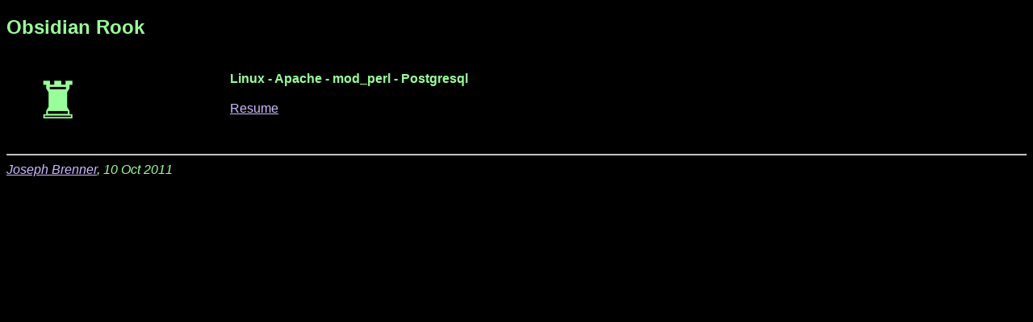

--- FILE ---
content_type: text/html
request_url: https://obsidianrook.com/
body_size: 879
content:
<!DOCTYPE html PUBLIC "-//W3C//DTD HTML 4.01//EN" "https://www.w3.org/TR/html4/strict.dtd">
<html><head>
<meta http-equiv="content-type" content="text/html; charset=windows-1252">
    <title>Obsidian Rook</title>
    <meta name="author" content="Joseph Brenner">
    <link rel="stylesheet" type="text/css" href="index_files/greenscreen.css">
  </head>

  <body>
    <h2>Obsidian Rook</h2>

<table cols="3" border="0" cellpadding="5" cellspacing="0" width="80%">
 <tbody><tr>
   <td width="3%">
   </td>
   <td style="font-size:48pt;" width="20%">
<!--
   <IMG SRC="./images/rook.png" height="70" width="70" alt="Rook" align="left">
   switching to a unicode black rook:
-->


   &#9820;



   </td>

   <td>
   <dl>
     <dt>
      </dt><dd><b>Linux - Apache - mod_perl - Postgresql</b> <br><br>
      </dd><dd><a href="https://obsidianrook.com/about/resume.html">Resume</a> <br><br>
   </dd></dl>
   </td>  
  </tr>
 </tbody></table>

<!-- Add some obvious stuff, like "the pile", the old CGI demos... 
     can do pointers at it in "Stage" now that it's all on the one box

   <A HREF="devnotes/">Developer Notes</A>
   <A HREF="pile/">The Pile</A>

 -->
<!--
    <DL> 
     <DT> Some work in progress: <BR><BR>
      <DD> <A HREF="https:kzsu/proto/index.html">KZSU site re-design</A> <BR><BR>
      <DD> <A HREF="web/sanfrancisco_working.html">san francisco guide</A> <BR><BR>
    </DL>
  -->
    <hr>
    <address>
      <a href="mailto:doom@kzsu.stanford.edu">Joseph Brenner</a>,
      10 Oct 2011

    </address>
  

</body></html>

--- FILE ---
content_type: text/css
request_url: https://obsidianrook.com/index_files/greenscreen.css
body_size: 297
content:
/* greenscreen.css  -- doom@kzsu.stanford.edu, Feb 23, 2004 */

BODY { 
  color:      #99FF99;  /* light green */
  background: #000000;  /* like my soul */
  font-family: helvetica, verdana, arial, sans-serif;
}

/* links need a little more room for that underline */
A { line-height: 120%; }

A:link    {color: #CCBBFF; }  /*light cobalt blue*/
A:visited {color: #FF99FF;}   /*light reddish purple*/
A:active  {color: red; }

